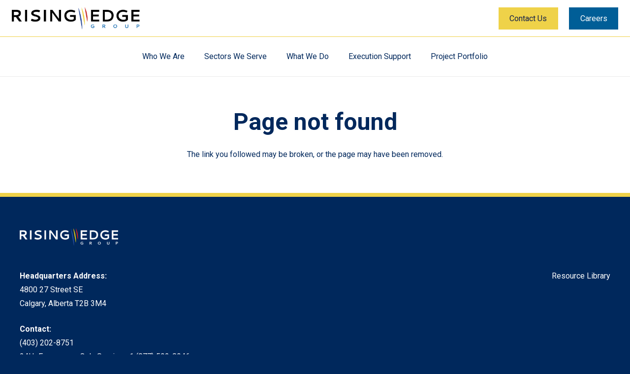

--- FILE ---
content_type: application/javascript; charset=UTF-8
request_url: https://risingedgegroup.com/wp-content/plugins/vm-link-obfuscater/public/js/vm-link-obfuscater-public.js
body_size: 8
content:
function unhashLink(link) {
	var decoded = atob(link);
	// open decoded link in new tab
	window.open(decoded, '_blank');
}
